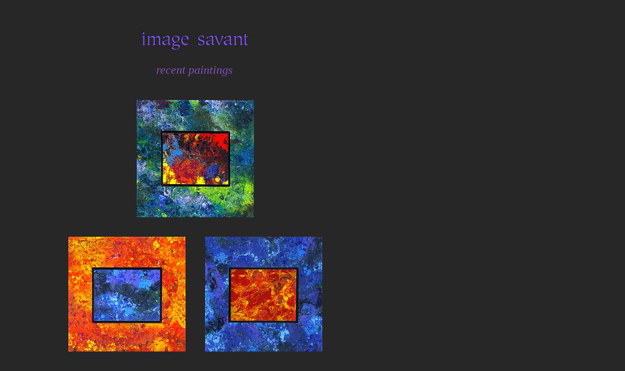

--- FILE ---
content_type: text/html
request_url: http://imagesavant.com/index4.html
body_size: 4934
content:
<html>
<head>
<title>Image Savant - Recent Paintings</title>
<meta http-equiv="Content-Type" content="text/html; charset=iso-8859-1">

</head>
<body bgcolor="#272727" text="#8050BB" link="#7050CC">

<div id="LOGO" style="position: absolute; left: 281px; top: 60px;
        width: 238px; height: 47px; z-index: 1"><IMG SRC="images-misc/imagesavant.0001.gif"
        height="47" width="238"></div>

<div id="RECENT" style="position: absolute; left: 150px; top: 130px;
        width: 495px; height: 160px; z-index: 1; vertical-align: middle"> 
        <div align="center"><i><font face="Times New Roman, Times, serif"
        size="5">recent paintings</font></i></div></div>

<div id="MAILTO" style="position: absolute; left: 280px; top: 1645px;
        width: 240px; height: 40px; z-index: 2; vertical-align: middle"> 
        <div align="center"><a href="mailto:baily@imagesavant.com"
        target="_blank">baily@imagesavant.com</a></div></div>

<div id="PAGE01POINTER" style="position: absolute; left: 145px; top: 1605px;
        width: 20px; height: 20px; z-index: 1"><a href="index.html"><img src="images-misc/one.gif"
        border="1" width="20" height="20"></a></div>
<div id="PAGE02POINTER" style="position: absolute; left: 206px; top: 1605px;
        width: 20px; height: 20px; z-index: 2"><a href="index2.html"><img src="images-misc/two.gif"
        border="1" width="20" height="20"></a></div>
<div id="PAGE03POINTER" style="position: absolute; left: 267px; top: 1605px;
        width: 20px; height: 20px; z-index: 3"><a href="index3.html"><img src="images-misc/three.gif"
        border="1" width="20" height="20"></a></div>
<div id="PAGE05POINTER" style="position: absolute; left: 329px; top: 1605px;
        width: 20px; height: 20px; z-index: 4"><a href="genetic1.html"><img src="images-misc/five.gif"
        border="1" width="20" height="20"></a></div>
<div id="PAGE06POINTER" style="position: absolute; left: 389px; top: 1605px;
        width: 20px; height: 20px; z-index: 5"><a href="genetic2.html"><img src="images-misc/six.gif"
        border="1" width="20" height="20"></a></div>
<div id="PAGE07POINTER" style="position: absolute; left: 451px; top: 1605px;
        width: 20px; height: 20px; z-index: 6"><a href="index7.html"><img src="images-misc/seven.gif"
        border="1" width="20" height="20"></a></div>
<div id="PAGE08POINTER" style="position: absolute; left: 512px; top: 1605px;
        width: 20px; height: 20px; z-index: 6"><a href="type3.html"><img src="images-misc/eight.gif"
        border="1" width="20" height="20"></a></div>
<div id="PAGE09POINTER" style="position: absolute; left: 574px; top: 1605px;
        width: 20px; height: 20px; z-index: 7"><a href="QT.html"><img src="images-misc/qt.gif"
        border="1" width="20" height="20"></a></div>
<div id="PAGE10POINTER" style="position: absolute; left: 645px; top: 1605px;
        width: 20px; height: 20px; z-index: 7"><a href="info.html"><img src="images-misc/i.gif"
        border="1" width="20" height="20"></a></div>

<div id="IMAGE1" style="position: absolute; left: 280px; top: 205px;
        width: 240px; height: 240px; z-index: 1"><a href="paintings/greenmix1.jpg"
        target="_blank"><img src="paintings/greenmix1-240.jpg" width="240" height="240"
        border="0"></a></div>
<div id="IMAGE2" style="position: absolute; left: 140px; top: 485px;
        width: 240px; height: 240px; z-index: 2"><a href="paintings/orangeblue1.jpg"
        target="_blank"><img src="paintings/orangeblue1-240.jpg" width="240" height="240"
        border="0"></a></div>
<div id="IMAGE3" style="position: absolute; left: 420px; top: 485px;
        width: 240px; height: 240px; z-index: 3"><a href="paintings/blueorange1B.jpg"
        target="_blank"><img src="paintings/blueorange1-240.jpg" width="240" height="240"
        border="0"></a></div>
<div id="IMAGE4" style="position: absolute; left: 318px; top: 765px;
        width: 165px; height: 240px; z-index: 4"><a href="paintings/5stripe1.jpg"
        target="_blank"><img src="paintings/5stripe1-240.jpg" width="165" height="240"
        border="0"></a></div>
<div id="IMAGE5" style="position: absolute; left: 140px; top: 1045px;
        width: 240px; height: 240px; z-index: 5"><a href="paintings/spill.jpg"
        target="_blank"><img src="paintings/spill-240.jpg" width="240" height="240"
        border="0"></a></div>
<div id="IMAGE6" style="position: absolute; left: 420px; top: 1045px;
        width: 240px; height: 240px; z-index: 6"><a href="paintings/cosmo1.jpg"
        target="_blank"><img src="paintings/cosmo1-240.jpg" width="240" height="240"
        border="0"></a></div>
<div id="IMAGE7" style="position: absolute; left: 250px; top: 1325px;
        width: 301px; height: 240px; z-index: 7"><a href="paintings/darkbluespread1.jpg"
        target="_blank"><img src="paintings/darkbluespread1-240.jpg" width="301" height="240"
        border="0"></a></div>

</body>
</html>

